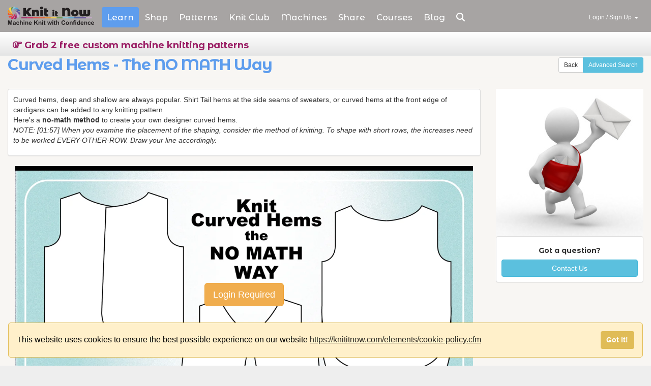

--- FILE ---
content_type: text/html;charset=UTF-8
request_url: https://www.knititnow.com/learn/mailbag/837/curved-hems-the-no-math-way
body_size: 56709
content:
<!DOCTYPE html>
<html lang="en">

<head>
	
    <meta charset="utf-8">
    <meta content="ie=edge" http-equiv="x-ua-compatible"><script type="text/javascript">/* <![CDATA[ */_cf_loadingtexthtml="<img alt=' ' src='/cf_scripts/scripts/ajax/resources/cf/images/loading.gif'/>";
_cf_contextpath="";
_cf_ajaxscriptsrc="/cf_scripts/scripts/ajax";
_cf_jsonprefix='//';
_cf_clientid='551CBB975748FEA5A6968749534C8450';/* ]]> */</script><script type="text/javascript" src="/cf_scripts/scripts/ajax/messages/cfmessage.js"></script>
<script type="text/javascript" src="/cf_scripts/scripts/ajax/package/cfajax.js"></script>
<script type="text/javascript" src="/cf_scripts/scripts/cfform.js"></script>
<script type="text/javascript" src="/cf_scripts/scripts/masks.js"></script>

    <title>Curved Hems - The NO MATH Way Mail bag | Machine Knitting Tutorial</title>
	<meta name="viewport" content="width=device-width, initial-scale=1.0">
	
	<meta name="Description" content="machine knitting,knitting machine,knit,machine patterns,learning,video tutorials">
    
	<meta name="fo-verify" content="261ab0b6-33f9-4413-94ca-d6d6baeca96d">
	
	<link href="/apple-touch-icon.png" rel="apple-touch-icon"><!-- Place favicon.ico in the root directory -->
    <link rel="preconnect" href="https://fonts.googleapis.com">
	<link rel="preconnect" href="https://fonts.gstatic.com" crossorigin>
	<link href="https://fonts.googleapis.com/css2?family=Montserrat+Alternates:wght@300;500;700;800&display=swap" rel="stylesheet">
    
	<link rel="apple-touch-icon" sizes="180x180" href="/apple-touch-icon.png">
	<link rel="icon" type="image/png" sizes="32x32" href="/favicon-32x32.png">
	<link rel="icon" type="image/png" sizes="16x16" href="/favicon-16x16.png">
	<link rel="manifest" href="/site.webmanifest">
    
	<!-- Google Tag Manager -->
<script>(function(w,d,s,l,i){w[l]=w[l]||[];w[l].push({'gtm.start':
new Date().getTime(),event:'gtm.js'});var f=d.getElementsByTagName(s)[0],
j=d.createElement(s),dl=l!='dataLayer'?'&l='+l:'';j.async=true;j.src=
'https://www.googletagmanager.com/gtm.js?id='+i+dl;f.parentNode.insertBefore(j,f);
})(window,document,'script','dataLayer','GTM-PGGWK8X');</script>
<!-- End Google Tag Manager -->

	<meta content="width=device-width, initial-scale=1.0" name="viewport">
    <!-- HTML5 Shim and Respond.js IE8 support. WARNING!! Respond.js doesn't work locally. -->
    <!--[if lt IE 9]>
    <script src="https://oss.maxcdn.com/libs/html5shiv/3.7.0/html5shiv.js"></script>
    <script src="https://oss.maxcdn.com/libs/respond.js/1.3.0/respond.min.js"></script>
    <![endif]-->
    <link href="https://fonts.googleapis.com/css?family=Laila|Pacifico|Handlee" rel="stylesheet">
	<script src="https://kit.fontawesome.com/2eb052bf9e.js" crossorigin="anonymous"></script>
    <link href="/assets/css/bootstrap.min.css?ts=1-24-22" media="screen" rel="stylesheet">
    <link href="/assets/css/owl-carousel.min.css" media="screen" rel="stylesheet">
	
	<link href="/assets/css/theme_offer.css?ts=5-18-23" media="screen" rel="stylesheet">
	<link href="/assets/css/custom.css?ts=1-23-25" media="screen" rel="stylesheet">
	
	<style>
	.handwriting {font-family: 'Handlee', cursive;
			color:#9e2065;
			font-weight:600;}
	.wpcc-compliance{
	    z-index: 10000;
	}
	</style>

<script async src="https://www.googletagmanager.com/gtag/js?id=G-WK4VG3CNQM"></script>
<script>
  window.dataLayer = window.dataLayer || [];
  function gtag(){dataLayer.push(arguments);}
  gtag('js', new Date());

  gtag('config', 'G-WK4VG3CNQM');
</script>

<script> window._peq = window._peq || []; window._peq.push(["init"]); </script>

<script src="https://clientcdn.pushengage.com/core/f6d0a94c04f8b491be4630fb7e3f9ed8.js" async SameSite="None"></script>

<!-- Meta Pixel Code -->

<!-- End Meta Pixel Code -->











<!-- Facebook Pixel Code -->

<!-- End Facebook Pixel Code -->

<meta property="og:title" content="Curved Hems - The NO MATH Way Tutorial For Machine Knitting"/>
	
	<meta property="og:image" content="https://www.knititnow.com/contentlibrary/previewimages/thumb_837.jpg"/>
		
	<meta property="og:site_name" content="Knit It Now"/>
	<meta property="og:url" content="https://www.knititnow.com/Learn/tutorial/837/curved-hems-the-no-math-way"/>
	<meta property="og:type" content="product"/>
	<meta property="fb:app_id" content="239228389434199"/>
	<meta property="fb:admins" content="670069691"/>

<script type="text/javascript">/* <![CDATA[ */
	_cf_bind_init_1395904106698801=function()
	{
		ColdFusion.Bind.register([['Category_id','sidebar-search','change']],{'bindTo':'SubCat_id','bindToAttr':'value','cfc':'/learn/subcat.cfc','cfcFunction':'getSub','_cf_ajaxproxytoken':'','bindExpr':[['Category_id','Category_id','sidebar-search','value']]},ColdFusion.Bind.cfcBindHandler,false);
	};ColdFusion.Event.registerOnLoad(_cf_bind_init_1395904106698801);
/* ]]> */</script>
<script type="text/javascript">
<!--
    _CF_checksearchform = function(_CF_this)
    {
        //reset on submit
        _CF_error_exists = false;
        _CF_error_messages = new Array();
        _CF_error_fields = new Object();
        _CF_FirstErrorField = null;


        //display error messages and return success
        if( _CF_error_exists )
        {
            if( _CF_error_messages.length > 0 )
            {
                // show alert() message
                _CF_onErrorAlert(_CF_error_messages);
                // set focus to first form error, if the field supports js focus().
                if( _CF_this[_CF_FirstErrorField].type == "text" )
                { _CF_this[_CF_FirstErrorField].focus(); }

            }
            return false;
        }else {
            return true;
        }
    }
//-->
</script>
</head>
<body class="bg-color-cream">

<!-- Google Tag Manager (noscript) -->
<noscript><iframe src="https://www.googletagmanager.com/ns.html?id=GTM-PGGWK8X"
height="0" width="0" style="display:none;visibility:hidden"></iframe></noscript>
<!-- End Google Tag Manager (noscript) -->

<!--Left SideMenu-->

<div class="navmenu navmenu-default navmenu-fixed-left offcanvas offcanvas-sm no-print" id="menuLeft">
	<a class="pull-right btn btn-default btn-sm close-menuLeft" href="#" data-target="#menuLeft" data-toggle="offcanvas">
		<i class="fa fa-close"></i>
	</a>
    <a class="navmenu-brand" title="Home" href="/home/"><span>KnitItNow</span></a>
    <ul class="nav navmenu-nav">
        <li>
            <a href="#" id="learnMobile" data-target="learnMobileSection" class="bg-color-blue mobilemaincat" >Learn</a>
            <ul id="learnMobileSection" class="navmenu-subnav ">
            	<li><a href="/learn/landing.cfm" title="Learn How to Machine Knit">Improve Your Skills</a></li>
				<li><a href="/learn/SuccesspathRedirect.cfm" title="Learn How to Machine Knit"> Success Path</a></li>
				<li><a href="/Skillbuilder/" title="Machine Knitting skill builders" >Skill Builders</a></li>
				<li><a href="/classrooms/" title="Machine Knitting Classrooms" >Classrooms</a></li>
				<li><a href="/learn/catalog.cfm" title="Machine Knitting Tutorials"> Learning Library</a></li>
            	<li><a href="/Glossary/" title="Machine Knitting Terms">Glossary</a></li>
			
				
            	<li><a href="/learn/?Preview=1" alt="Free Knitting machine tutorials and videos"> Free Preview</a></li>
				
            	
            </ul>
        </li>
        <li>
            <a href="#" id="shopMobile" data-target="shopMobileSection" class="bg-color-green mobilemaincat">Shop</a>
				 <ul id="shopMobileSection" class="navmenu-subnav hide">
	 				<li><a href="/store/catalog.cfm">Store Catalog</a></li>
                         	<li class="divider"></li>
                         	<li><a title="Machine Knitting's Bookself" href="/books/">Machine Knitter's Bookshelf</a></li>
					<li class="divider"></li>
                    <li><a title="Marketplace" href="/marketplace/">Marketplace</a></li>
				   	<li class="divider"></li>
					<li class="dropdown-header shop">Yarn</li>
					
					<li><a title="Knit Picks yarn" href="/path/152/knit-picks-yarn">Knit Picks</a></li>
					
					<li><a title="View Vintage Yarn Index of historical yarns" href="/YarnIndex/">Vintage Yarn Index</a></li>
					<li class="divider"></li>
					<li class="dropdown-header shop">Knitting Machines</li>
					<li><a title="Buy Taitexma Knitting Machines" href="/taitexma/">Taitexma Knitting Machines</a></li>
					<li><a title="Buy Silver Reed Machines" href="/SilverReed/">Silver Reed Knitting Machines</a></li>
				</ul>
	    </li>
	    <li>
            <a href="#" id="knitMobile" data-target="knitMobileSection" class="bg-color-purple mobilemaincat">Patterns</a>
			   <ul id="knitMobileSection" class="navmenu-subnav hide">
			   					<li><a title="Your Patterns" href="/knit/Mylibrary.cfm">Your Patterns</a></li>
	                            <li><a title="Find a Machine Knitting Pattern" href="/knit/catalog.cfm?clear=1">Find a Pattern</a></li>
								<li class="divider"></li>
	                            <li><a title="Stitch Pattern Library" href="/knit/stitchlibrary.cfm">Stitch Library</a></li>
								<li class="divider"></li>
								<li><a title="Make-in-a-Weekend Projects" href="/knit/projects">Quick Wins</a></li>
	                            <li class="divider"></li>
	                            <li><a title="Machine Knitting Charting and No-Math Tools" href="/tools/">Charting Tools</a></li>
								<li><a title="Knitting Sizing Charts" href="/knit/sizing.cfm">Sizing Charts</a></li>
								<li class="divider"></li>
	                            <li><a title="Machine Knit-Ables | Inspiration from the hand knitting world" href="/knit/MachineKnitable.cfm">View All Knit-Ables</a></li>
				</ul>
        </li>
		<li>
            <a href="#" id="KnitClubMobile" data-target="KnitclubMobileSection" class="bg-color-forum mobilemaincat">Knit Club</a>
				  <ul id="KnitclubMobileSection" class="navmenu-subnav hide">
								
								<li><a title="LIVE@Knit it Now Replays" href="/live/replays.cfm">Replays</a></li>
								
								
								<li class="divider"></li>
									                            
	                           
								 <li><a title="meet with local knitters" href="/clubs/"><em>Local Clubs and Groups</em></a></li>
					         
					</ul>			
        </li>
		<li>
            <a href="#" id="machineMobile"  data-target="machinesMobileSection"  class="bg-color-live mobilemaincat">Machines</a>
			 	<ul id="machinesMobileSection" class="navmenu-subnav hide" >
						<li><a title="What is a Knitting Machine?" href="/Machines/">About Knitting Machines</a></li>
						<li class="divider"></li>
						<li><a title="Your Machines" href="/machines/machines.cfm">Your Machine Locker</a></li>
						<li class="divider"></li>
						<li><a title="Knitting Machines for sale" href="/path/4045/knitting-machines-for-sale">Machines for Sale</a></li>
						<li class="divider"></li>
						<li><a title="Knitting Machine Database" href="/machines/machines.cfm">Knitting Machine Database</a></li>
                        <li><a title="Free Knitting Machine Manuals" href="/ManualAndDocuments/">Free Machine Manuals</a></li>
				</ul>
        </li>
        <li>
            <a href="#" id="shareMobile" data-target="shareMobileSection" class="bg-color-share mobilemaincat">Share</a>
			   <ul id="shareMobileSection" class="navmenu-subnav hide">
	   		            <li><a title="View Shared Items" href="/share/">Other Knitters Projects</a></li>
						
				</ul>
        </li>
		
		<li>
            <a href="#" id="livemobile"  data-target="LiveEventsMobileSection"  class="bg-color-live mobilemaincat">Live Events</a>
			 	<ul id="LiveEventsMobileSection" class="navmenu-subnav hide" >
						<li><a href="/live/">Monthly Live Event</a></li>
						<li><a href="/live/replays.cfm">Live Replays</a></li>
						<li class="divider"></li>
						<li><a title="Office Hours" href="/officehours/">Office Hours</a></li>
				</ul>
        </li>
		
		
		<li>
            <a href="#" id="courseMobile" data-target="courseMobileSection" class="bg-color-courses mobilemaincat">Courses</a>
			   <ul id="courseMobileSection" class="navmenu-subnav hide">
			   				    <li><a title="Available Knit it Now Courses" href="/courses/">Full Course List</a></li>
								<li><a title="Courses in your Library" href="/courses/?mine">Your Courses</a></li>
								<li><a title="Make And Master Guides" href="/make/">Make &amp; Master Guides</a></li>
								
								<li><a title="Course Bundles" href="/courses/bundles.cfm">Bundles</a></li>
								<li class="divider"></li>
								<li><a title="Upgrade to a PREMIUM Membership and get access to all Knit It Now Courses" href="/account/subscribe/UpgradeSubscription.cfm">Upgrade to A PREMIUM Membership and get full access to all Knit it Now Courses</a></li>
								
				</ul>
        </li>
		<li>
            <a href="#" data-target="blogMobileSection" class="bg-color-pink mobilemaincat">Blog</a>
			  <ul id="blogMobileSection" class="navmenu-subnav hide">
			   		    <li>
	                        <a title="Current Blog Posts" href="/Blog/current.cfm"><i class="fa fa-comment-o" aria-hidden="true"></i> Current Post</a>
					    </li>
						<li>
	                        <a title="Previous Blog Posts" href="/Blog/index.cfm"><i class="fa fa-comment-o" aria-hidden="true"></i> Previous Posts</a>
	                    </li>
						<li><a title="Inbox Archive" href="/Archive/">Inbox Archive</a></li>
						
				</ul>
        </li>
		<li>
            <a onclick="openSearch();" class="bg-color-live mobilemaincat">Search  <i class="fa fa-search"></i></a>
        </li>
		<li>
            <a href="/elements/contactus.cfm" class="bg-color-live mobilemaincat"><img align="middle" src="/pinwheel_png.png"  height="20" style="float:left;padding-right:10px;"> Need Help?</a>
        </li>
	
		
    </ul>
</div>
<!--//Left SideMenu--><!--Right SideMenu-->
<div class="navmenu navmenu-default navmenu-fixed-right offcanvas offcanvas-sm no-print" id="menuRight">
	<a class="pull-right btn btn-default btn-sm close-menuRight" href="#" data-target="#menuRight" data-toggle="offcanvas">
		<i class="fa fa-close"></i>
	</a>
	
    <a class="navmenu-brand" href="/account/" title="My Account">
    	<i class="fa fa-home"></i> <i class="fa fa-home"></i>My Account
    </a>
	
    <ul class="nav navmenu-nav">
        <li>
            <a href="/account/" title="My Account"><i class="fa fa-user"></i> Account</a>
        </li>
		<li>
            <a href="/personallibrary/" title="My Account"><i class="fa-solid fa-thumbtack fa-1xl" aria-hidden="true"></i> Personal Library</a>
        </li>
		 <li>
            <a href="/account/accountprofile.cfm" title="Update Profile / Password"><i class="fa fa-user"></i> Update Email/Password</a>
        </li>
        <li>
            <a href="/account/accountdetails.cfm" title="Account Details"><i class="fa fa-heart" aria-hidden="true"></i> Acount Details</a>
        </li>
        <li>
            <a href="/account/purchaseHistory.cfm" title="Store Purchase History"><i class="fa fa-list"></i> Orders</a>
        </li>
        
				<li><a href="/subscribe/" title="Become A Member Today">Become A Member Today</a> </li>
			
		<li>
            <a title="Sign Out" href="/functions/signout.cfm"><i class="fa fa-sign-out"></i> Logout</a>
        </li>
    </ul>
</div>
<!--//Right SideMenu-->
<style>
	.imagecenter {
    position: absolute;
    top: 50%;
    left: 50%;
    transform: translate(-50%, -50%);
	}
	</style>

<header id="header">
	

<div id="mySEARCHoverlay" class="SEARCHoverlay"></div>
<nav id="primaryMenu" class="navbar navbar-default navbar-fixed-top no-print" style="background-color:rgb(126 123 123 / 0.666666666667)">
    <div class="container-smooth">
    	<!--Mobile Top Menu-->
        <div class="navbar-header">
        	<!-- navbar-left-->
            <div class="mobile-navbar navbar-left">
                <button class="navbar-toggle collapsed toggle-menuLeft" data-target="#menuLeft" data-toggle="offcanvas" type="button">
                    <span class="sr-only">Toggle navigation</span>
                    <span class="icon-bar"></span>
                    <span class="icon-bar"></span>
                    <span class="icon-bar"></span>
                </button>
            </div>
            <!-- end navbar-left-->

            <!-- Brand -->
            <a class="navbar-brand hidden-md hidden-sm" href="/" alt="home" title="Knit It Now">
            	<span>KnitItNow.com</span>
            </a>
			 <a class="navbar-brand-small hidden-lg  hidden-xs" href="/" alt="home" title="Knit It Now">
            	<span>KnitItNow.com</span>
            </a>
            <!-- end brand -->

			<!-- navbar-right-->
			
			 <div class="mobile-navbar navbar-right navbar-toggle visible-xs">
                <a class="btn btn-warning btn-xs visible-xs" type="button" href="/elements/login.cfm">Log In</a>
            </div>
			
            <!-- end navbar-right-->
            
        </div><!-- end Mobile Top Menu-->
		
		
		<!--Desktop & Tablet Top Menu-->
        <div class="collapse navbar-collapse">
        
            <ul class="nav navbar-nav nav-pills navbar-left">
				
				<li class="dropdown">
				 <a href="#" id="learnMain" alt="Learn How To Machine Knit" title="Learn How To Machine Knit" class="dropdown-toggle TopNavButton learnMainOn" data-toggle="dropdown">Learn</a>
               		<ul class="dropdown-menu dropdown-menu-large row">
                    <li class="col-sm-12">
                         <ul class="navdropdowntext">
                            <li class="dropdown-header learn">Learn My machine</li>
							<li><a title="Learn How to Machine Knit" href="/learn/landing.cfm">Improve My Skills</a></li>
                            <li><a title="Learn How to Machine Knit" href="/learn/SuccesspathRedirect.cfm">Success Path</a></li>
							<li class="divider"></li>
							<li><a title="Machine Knitting Skill Builders" href="/Skillbuilder/">Skill Builders</a></li>
							<li class="divider"></li>
                           	<li><a title="Machine Knitting Classrooms" href="/classrooms/">Classrooms</a></li>
                           	<li><a title="Machine Knitting Tutorials" href="/learn/catalog.cfm">Learning Library</a></li>
                            <li class="divider"></li>
							<li><a title="Machine Knitting Terms" href="/Glossary/">Glossary</a></li>
							<li class="divider"></li>
                            <li class="dropdown-header learn">Tutorials</li>
                            
						    <li>
						    	<a title="Free Machine Knitting Tutorials" href="/learn/?Preview=1">
						    		Free <span class="hidden-sm">Preview</span>
						    	</a>
						    </li>
							
						</ul>
                    </li>
                </ul>
            </li>
            
			<li class="dropdown">
              <a href="#" id="shopMain" alt="buy knitting machines and yarn" title="Buy Knitting Machines and Yarn" class="dropdown-toggle TopNavButton " data-toggle="dropdown">Shop</a>
			  	<ul class="dropdown-menu dropdown-menu-large row">
	               <li class="col-sm-12">
	                         <ul class="navdropdowntext">
	                            <li class="dropdown-header shop">Ebooks, Yarn and Machines</li>
								<li><a href="/store/catalog.cfm">Store Catalog</a></li>
	                           	<li class="divider"></li>
	                           	<li><a title="Machine Knitting's Bookself" href="/books/">Machine Knitter's Bookshelf</a></li>
								<li class="divider"></li>
								<li><a title="DesignaKnit" href="/store/catalog/16/designaknit">DesignaKnit Software & Cables</a></li>
								<li class="divider"></li>
	                           	<li><a title="MarketPlace" href="/Marketplace/">Marketplace</a></li>
							   	<li class="divider"></li>
								<li class="dropdown-header shop">Yarn</li>
								
								<li><a title="Knit Picks yarn" href="/path/152/knit-picks-yarn">Knit Picks</a></li>
								
								<li><a title="View Vintage Yarn Index of historical yarns" href="/YarnIndex/">Vintage Yarn Index</a></li>
								<li class="divider"></li>
								<li class="dropdown-header shop">Knitting Machines</li>
								<li><a title="Buy Taitexma Knitting Machines" href="/taitexma/">Taitexma Knitting Machines</a></li>
								<li><a title="Buy Silver Reed Machines" href="/SilverReed/">Silver Reed Knitting Machines</a></li>
								
					        </ul>
	                    </li>
                	</ul>
            </li>
            
			
			<li class="dropdown ">
                    <a href="#" id="knitMain" alt="Machine Knitting patterns and inspiration" title="Machine Knitting patterns and inspiration" class="dropdown-toggle " data-toggle="dropdown">
					<span class="hidden-xs hidden-sm">Patterns</span>
					<span class="hidden-lg hidden-md">Knit</span>
					 </a>
					<ul class="dropdown-menu dropdown-menu-large row">
	                    <li class="col-sm-12">
	                        <ul class="navdropdowntext">
	                            <li class="dropdown-header knit">Get Knitting</li>
								<li><a title="Find a Machine Knitting Pattern" href="/knit/catalog.cfm?clear=1">Find a Pattern</a></li>
								
								<li class="divider"></li>
	                            <li><a title="Stitch Pattern Library" href="/knit/stitchlibrary.cfm">Stitch Library</a></li>
								<li class="divider"></li>
								<li><a title="Make-in-a-Weekend Projects" href="/knit/projects">Quick Wins</a></li>
	                            <li class="divider"></li>
	                            <li><a title="Machine Knitting Charting and No-Math Tools" href="/tools/">Charting Tools</a></li>
								<li><a title="Knitting Sizing Charts" href="/knit/sizing.cfm">Sizing Charts</a></li>
								<li class="divider"></li>
	                            <li class="dropdown-header knit">Machine Knit-Able</li>
								
								<li>
								<a title="Knit-Ables are on a Break - Machine Knit-Able - you can knit this on my machine" href="/knit/MachineKnittingPattern/3968/knit-ables-are-on-a-break">Knit-Ables are on a Break 
								<span class="label label-success">New</span></a></li>
								
								<li>
								<a title="Machine Knit-Ables | Inspiration from the hand knitting world" href="/knit/MachineKnitable.cfm">View All Knit-Ables</a>
								</li>
						    </ul>
	                    </li>
                	</ul>
                </li>
				

				
				<li class="dropdown">
                    <a href="/knitclub/" id="knitclubMain" alt="A machine knitting community" title="A machine knitting community" class="TopNavButton " data-toggle="dropdown"><span class="hidden-xs hidden-sm hidden-md">Knit </span>Club </a>
                	<ul class="dropdown-menu dropdown-menu-large row">
	                    <li class="col-sm-12">
	                        <ul>
	                            <li class="dropdown-header knitclub">Join the Community</li>
								
								
								
								<li><a title="LIVE@Knit it Now Replays" href="/live/replays.cfm">Replays</a></li>
								<li class="divider"></li>
								
	                           
	                           
								 <li><a title="meet with local knitters" href="/clubs/"><em>Local Clubs and Groups</em></a></li>
							   
								
						    </ul>
	                    </li>
                	</ul>
				
				</li>
				
				<li class="dropdown">
                    <a href="#" id="MachineMain" alt="Knitting machine database" title="Find Information about my Knitting Machine" class="TopNavButton " data-toggle="dropdown">Machines </a>
                	
					<ul class="dropdown-menu dropdown-menu-large row">
	                    <li class="col-xs-12">
	                        <ul>
	                            <li class="dropdown-header Machines">Knitting Machines</li>
								<li><a title="What is a Knitting Machine?" href="/Machines/">About Knitting Machines</a></li>
								<li class="divider"></li>
								<li><a title="My Machines" href="/machines/machines.cfm">My Machine Locker</a></li>
								<li class="divider"></li>
								<li><a title="Knitting Machines for sale" href="/path/4045/knitting-machines-for-sale">Knitting Machines for Sale</a></li>
								<li><a title="Classified Ads" href="/marketplace/">Classified Ads</a></li>
								<li class="divider"></li>
								<li><a title="Knitting Machine Database" href="/machines/machines.cfm">Knitting Machine Database</a></li>
	                            <li><a title="Machine Accessories" href="/machines/accessory.cfm">Machine Accessories</a></li>
								<li class="divider"></li>
								<li><a title="Free Knitting Machine Manuals" href="/ManualAndDocuments/">Free Machine Manuals</a></li>
					        </ul>
	                    </li>
                	</ul>
					
				
				</li>
				<li class="dropdown hidden-xs hidden-sm">
				    <a href="#" id="shareMain" alt="share my machine knitting projects" title="share my machine knitting projects" class="TopNavButton " data-toggle="dropdown">Share </a>
					<ul class="dropdown-menu dropdown-menu-large row">
	                    <li class="col-xs-12">
	                        <ul>
								<li class="dropdown-header share">Shared Successes</li>
	                            <li><a title="View Shared Items" href="/share/">Other Knitters Projects</a></li>
								
					        </ul>
	                    </li>
                	</ul>
					
					
				</li>
				<li class="dropdown">
                    <a href="#" id="CourseMain" alt="Machine Knitting courses" title="Machine Knitting courses" class="TopNavButton " data-toggle="dropdown">Courses </a>
					<ul class="dropdown-menu dropdown-menu-large row" style="width:300px">
	                    <li class="col-xs-12 col-sm-12">
	                        <ul>
								<li class="dropdown-header course">Courses</li>
							    <li><a title="Available Knit it Now Courses" href="/courses/">Full Course List</a></li>
								<li><a title="Courses in My Library" href="/courses/?mine">My Courses</a></li>
								
								<li><a title="Course Bundles" href="/courses/bundles.cfm">Bundles</a></li>
								
								<li class="divider"></li>
								<li class="dropdown-header course">Make &amp; Master</li>
								<li><a title="Make And Master Guides" href="/make/">Make &amp; Master Guides</a></li>
								<li class="divider"></li>
								
								<li><a title="Upgrade to a PREMIUM Membership and get access to all Knit It Now Courses" href="/account/subscribe/UpgradeSubscription.cfm">Upgrade to A PREMIUM Membership and get full access to all Knit it Now Courses and Make &amp; Master Guides</a></li>
								
						 	</ul>
	                    </li>
                	</ul>
					
					
				</li>
				
				<li class="dropdown ">
				    <a id="BlogMain" href="#" title="Blog" class="TopNavButton " data-toggle="dropdown">Blog</a>
					<ul class="dropdown-menu dropdown-menu-large row" style="width:340px">
						<li class="dropdown-header text-pink">Blog Posts</li>
	                  	<li class="col-sm-6">
	                        <a title="Previous Blog Posts" href="/Blog/index.cfm"><i class="fa fa-comment-o" aria-hidden="true"></i> Our Blog</a>
	                    </li>
						<li class="col-sm-6">
	                        <a title="Current Blog Posts" href="/Blog/current.cfm"><i class="fa fa-comment-o" aria-hidden="true"></i> Current Post</a>
					    </li>
						<li class="col-xs-12 divider"></li>
						<li class="col-xs-12 dropdown-header text-pink">Recent Posts</li>
						
						<li class="col-xs-12" style="overflow:hidden;"><a href="/blog/1889/latch-tool" title="Blog Posting: latch tool">latch tool<br>
						
						</a></li>
						
						<li class="col-xs-12" style="overflow:hidden;"><a href="/blog/1897/what-weight-of-yarn-should-i-use" title="Blog Posting: What weight of yarn should I use?">What weight of yarn should I use?<br>
						
						</a></li>
						
						<li class="col-xs-12" style="overflow:hidden;"><a href="/blog/1895/you-can-do-this-too-cheryl-s-lotus-lace-story" title="Blog Posting: You Can Do This Too: Cheryl’s Lotus Lace Story">You Can Do This Too: Cheryl’s Lotus Lace Story<br>
						
						</a></li>
						
						<li class="col-xs-12 divider"></li>
						<li class="col-xs-12 dropdown-header text-pink">Inbox Archive</li>
						<li class="col-xs-12"><a title="Inbox Archive" href="/archive"><i class="fa-sharp-duotone fa-regular fa-envelopes-bulk" style="--fa-primary-color: #d12fa0; --fa-secondary-color: #d12fa0;" aria-hidden="true"></i> A timeless collection of weekly insights.</a></li>
                	</ul>
					
				</li>
				
				
				<li class="dropdown">
				    <a href="#" title="Search Knit It Now" id="searchbutton" onclick="openSearch();" class="TopNavButton" aria-expanded="false" aria-haspopup="true" role="button">
				       <i class="fa fa-search"></i> <span class="caret hidden"></span>
				       </a>
				</li><!-- end nav item -->
				
			
				
			
            </ul><!-- end .navbar-left -->
            
           
            <ul class="nav navbar-nav navbar-right">
				
				<li class="dropdown">
                    <a href="#" data-toggle="dropdown" class="dropdown-toggle" aria-expanded="false" aria-haspopup="true" role="button">
                       Login / Sign Up <span class="caret"></span>
                       </a>
                    <ul class="dropdown-menu login-dropdown">
                        <li>
                            <form method="post" action="/functions/login.cfm" enctype="application/x-www-form-urlencoded">
								<input type="Hidden" name="returnto" value="/learn/mailbag_item.cfm?contentid=837">
                                <div class="row-fluid">
                                    <div class="con-xs-12">
                                        <div class="loginregister">Login / Register</div>
                                        <p>Access my account or register for a new profile.</p>
                                    </div>
                                </div>

                                <div class="row">
                                    <div class="col-xs-6">
                                        <div class="form-group">
                                            <label for="email">Email</label>
                                            <input type="text" name="email" value="" class="form-control">
                                        </div>
                                    </div>
                                    <div class="col-xs-6">
                                        <div class="form-group">
                                            <label for="password">Password</label>
                                            <input type="password" name="passwordentered" value="" class="form-control">
                                        </div>
                                    </div>
                                </div>
								 <div class="row">
                                    <div class="col-xs-12"><input type="Submit" class="btn btn-sm btn-primary btn-block" value="Login"></div>
                                 </div>
								<hr>
                                <div class="row">
                                    <div class="col-xs-6"><a class="btn btn-sm btn-success btn-block" href="/elements/join.cfm">Join</a></div>
                                    <div class="col-xs-6"><a class="btn btn-sm btn-default btn-block" href="/elements/forgotpassword.cfm">Forgot Password</a></div>
                                </div>
								
								
                            
                            </form><!-- end login form -->
                        </li><!-- end dropdown item -->
                    </ul><!-- end dropdown -->
                </li><!-- end nav item -->
				
            </ul><!-- end .navbar-right -->
        </div><!-- end Desktop & Tablet Top Menu -->
        
    </div><!-- end .container-smooth -->
    
	
		<div class="bg-color-silver">
			<div class="container-smooth">
				<ul id="secondaryMenu" class="nav nav-pills nav-pills-share">
				    <li class="subnavmain"><h4 class="share subnavname"><a id="NewFreePattern" class="share subnavname" style="text-decoration:none;" href="/freepatterns"><i class="fa fa-hand-o-right" aria-hidden="true" style="color: #9a1d64;"></i> Grab 2 free custom machine knitting patterns</a></h4></li>
				</ul>
			</div>
		</div>
		
		
	
</nav><!-- end nav -->
</header>


<section id="page">
    <div class="container-smooth">
		<div class="row homepagespacing bg-color-cream visible-xs">&nbsp;</div>
		<div class="row subnavspacing bg-color-cream hidden-xs">&nbsp;</div>
		<div class="row">
			<div class="col-sm-12">
	    		<div class="page-header">
					<div class="btn-group btn-group-sm pull-right">
	        			<a class="btn btn-default btn-sm" role="button" onclick="history.back()">
						 Back
						</a>
						<a class="btn btn-info btn-sm" role="button" data-toggle="collapse" href="#advancedSearch" aria-expanded="false" aria-controls="advancedSearch">
							<span class="hidden-xs">Advanced </span>Search
						</a>
					</div>
					<h1 class="learn">Curved Hems - The NO MATH Way</h1>
	        	</div>
				

<div class="row">
	<div class="col-xs-12 col-sm-12 col-md-12">
		<div class="collapse" id="advancedSearch">
					<div class="well">
						<form name="searchform" id="sidebar-search" action="/learn/index.cfm" method="get" class="form-verticle" onsubmit="return _CF_checksearchform(this)">
							<input type="Hidden" name="searchactive" value="1">
							<fieldset>
								<legend>
									Advanced Search: <strong>Learning library</strong>
								</legend>
							<fieldset>
									
									<div class="row-fluid">
									<div class="col-sm-3">
										<div class="form-group">
											<input class="form-control" name="keywords" placeholder="Keyword" type="text" value="">
										</div>
									</div>
									<div class="col-sm-2">
										<div class="form-group">
											
											<select name="1" class="form-control" name="Source_fk">
												<option class="Selecttopsearch" value="">select a type</option>
													
														<option  class="Selecttopsearch" value="5">All Knitting</option>
													
														<option  class="Selecttopsearch" value="2">Hand</option>
													
														<option  class="Selecttopsearch" value="3">Machine - Double Bed</option>
													
														<option  class="Selecttopsearch" value="1">Machine - Single Bed</option>
													
														<option  class="Selecttopsearch" value="6">Passap</option>
													
														<option  class="Selecttopsearch" value="4">Software</option>
													
											</select>
										</div>
									</div>
				
									<div class="col-sm-2">
										<div class="form-group">
											
											<select name="1" class="form-control" name="skill_level">
												<option class="selectplaceholder" value="">select a skill level</option>
												
														<option   class="selectoption" value="5">Advanced</option>
												
														<option   class="selectoption" value="7">Advanced Beginner</option>
												
														<option   class="selectoption" value="3">Advanced Beginner</option>
												
														<option   class="selectoption" value="6">All Knitters</option>
												
														<option   class="selectoption" value="2">Beginner</option>
												
														<option   class="selectoption" value="4">Intermediate</option>
												
														<option   class="selectoption" value="1">Undefined</option>
												
											</select>
										</div>
									</div>
								
									<div class="col-sm-2">
										<div class="form-group">
											
											<select name="1" id="Category_id" class="form-control" name="Category_id">
												<option class="selectplaceholder" value="">select a category</option>
												
														<option   class="selectoption" value="37">Knit it Now Tools</option>
												
														<option   class="selectoption" value="38">Troubleshooting</option>
												
														<option   class="selectoption" value="39">Passap DM80</option>
												
														<option   class="selectoption" value="35">Sue's Mailbag</option>
												
														<option   class="selectoption" value="36">LK-150</option>
												
														<option   class="selectoption" value="32">Circles</option>
												
														<option   class="selectoption" value="33">Brother 970 CB1 Box</option>
												
														<option   class="selectoption" value="31">Crochet</option>
												
														<option   class="selectoption" value="11">What is Knit It Now</option>
												
														<option   class="selectoption" value="17">Ribber</option>
												
														<option   class="selectoption" value="2">Hems</option>
												
														<option   class="selectoption" value="16">Start to Finish</option>
												
														<option   class="selectoption" value="18">Mittens, Socks, Hats</option>
												
														<option   class="selectoption" value="30">Bands, Belts and Straps</option>
												
														<option   class="selectoption" value="28">Introduction to Machine Knitting</option>
												
														<option   class="selectoption" value="29">Hand Knitting for MKers</option>
												
														<option   class="selectoption" value="20">Swatching and Gauge</option>
												
														<option   class="selectoption" value="15">Pocket</option>
												
														<option   class="selectoption" value="14">Cut N Sew</option>
												
														<option   class="selectoption" value="7">Buttonholes</option>
												
														<option   class="selectoption" value="26">One Minute Tech Tips for Knitters</option>
												
														<option   class="selectoption" value="1">Basics</option>
												
														<option   class="selectoption" value="9">Finishing</option>
												
														<option   class="selectoption" value="3">Edges</option>
												
														<option   class="selectoption" value="19">Charting Devices</option>
												
														<option   class="selectoption" value="8">Garter Bar</option>
												
														<option   class="selectoption" value="25">Accessories</option>
												
														<option  Selected class="selectoption" value="23">Knitwear Design</option>
												
														<option   class="selectoption" value="22">Garment Designer</option>
												
														<option   class="selectoption" value="21">Mid-Gauge and Bulky</option>
												
														<option   class="selectoption" value="10">Trims</option>
												
														<option   class="selectoption" value="5">Stitch patterns</option>
												
														<option   class="selectoption" value="24">Electronic Knitting</option>
												
														<option   class="selectoption" value="4">Bands</option>
												
														<option   class="selectoption" value="13">DesignaKnit 7</option>
												
														<option   class="selectoption" value="27">DesignaKnit</option>
												
														<option   class="selectoption" value="6">Shaping</option>
												
														<option   class="selectoption" value="12">Machine Maintenance</option>
												
														<option   class="selectoption" value="34">House of Lavene</option>
												
											</select>
										</div>
									</div>
							
								<div class="col-sm-2">
										<div class="form-group">
											<select name="SubCat_id" id="SubCat_id" class="form-control" >
 
													<option class="selectoption"  value="90">Basic Charting</option>
													
													<option class="selectoption"  value="92">Basics</option>
													
													<option class="selectoption"  value="125">Collar</option>
													
													<option class="selectoption"  value="111">Inspiration</option>
													
													<option class="selectoption"  value="73">Magic Formula</option>
													
													<option class="selectoption"  value="80">Personal Touches</option>
													</select>
										</div>
									</div>
								
									<div class="col-sm-1">
										<div class="form-group btn-block">
											<button class="btn btn-primary " type="submit"><i class="fa fa-search"></i> <span class="visible-xs"> Search</span></button>
											<span class="hidden-sm hidden-md"><button class="btn btn-default" type="button" onclick="javascript:clearForm(searchform)"><i class="fa fa-remove"></i></button></span>
										</div>
									</div>
						</form>
 
					</div>
				</div> 
		</div>
</div>
		<script language="JavaScript">
function clearForm(oForm) {
  var elements = oForm.elements; 
  oForm.reset();
  for(i=0; i<elements.length; i++) {
	field_type = elements[i].type.toLowerCase();
	switch(field_type) {
		case "text": 
		case "password": 
		case "textarea":
	        case "hidden":	
			elements[i].value = ""; 
			break;

		case "radio":
		case "checkbox":
  			if (elements[i].checked) {
   				elements[i].checked = false; 
			}
			break;

		case "select-one":
		case "select-multi":
            		elements[i].selectedIndex = -1;
			break;

		default: 
			break;
	}
    }
}
</script>
			</div> 
		</div> 
	</div>
	
		<div class="row">
    		<main class="col-sm-9">
			<div class="well_white"><p>Curved hems, deep and shallow are always popular. Shirt Tail hems at the side seams of sweaters, or curved hems at the front edge of cardigans can be added to any knitting pattern.<br>
Here's a <b>no-math method</b> to create your own designer curved hems.<br><em>NOTE: [01:57] When you examine the placement of the shaping, consider the method of knitting. To shape with short rows, the increases need to be worked EVERY-OTHER-ROW. Draw your line accordingly.</em>
</p></div>
								
							
									<div class="col-xs-12">
										<img class="img-responsive" src="https://i.vimeocdn.com/video/691750255-f39bee78e995920faf5aa9f6b3702e69af56ff92aab92926c8435da082c1bec1-d_1280x720?r=pad">
										<div class="imagecenter text-center"><a href="/elements/login.cfm?return=%2Flearn%2Fmailbag%5Fitem%2Ecfm%3Fcontentid%3D837" class="btn btn-warning btn-lg"> Login Required</div></a>
									</div>
							
								<br>
								
								
									<div class="row-fliud">
										<div class="col-xs-12" style="margin-top:10px">
											<div class="well_white">
											<div class="row">
<div class="col-xs-12">
	<h3 class="knit">Pinterest Inspiration</h3>
</div>
</div>

<div class="row">
<div class="col-xs-12">
	<div class="super-responsive-wrapper">
		<div class="board-wrapper"><a data-pin-do="embedBoard" data-pin-board-width="400" data-pin-scale-height="240" data-pin-scale-width="80" href="https://www.pinterest.com/knititnow/curved-hem-inspiration/"></a>	</div>					
	</div>
</div>
</div>


											</div>
										</div>
									</div>
								
				</main>
			<aside class=" col-xs-12 col-sm-3 text-center">
				
							<img class="img-responsive hidden-xs" src="/images/learn/mailguy.jpg">

							

							
						
						<div class="row-fluid">
							<div class="con-xs-12">
								<div class="well_white">
									<h5 align="center small">Got a question?</h5>
									<a class="btn btn-info btn-block" href="/elements/contactus.cfm">Contact Us</a>
								</div>
							</div>
						</div>
				
			</aside> 
		</div> 
</section>

<footer id="footer" class="bg-color-cream">
    <div class="container-smooth">
        <div class="row no-print">
            <div class="col-sm-3">
                <h6>KnitItNow</h6>
                <address>
             	24310 Moulton Parkway O565<br>
				Laguna Hills, CA 92637<br>
				US Pacific Time Zone<br>-8 GMT
				</address>
		    </div>
            <div class="col-sm-3">
                <h6>About Us</h6>
                <ul class="list-unstyled">
					<li>
                        <a href="/aboutus/" title="contact us">About Us</a>
                    </li>
                    <li>
                        <a href="/elements/contactus.cfm" title="contact us">Contact Us</a>
                    </li>
                	<li>
                        <a href="/elements/testimonials.cfm" title="Testimonials - Tell us how we are doing">Testimonials</a>
                    </li>
                   <li>
                        <a href="/elements/faq.cfm" title="Frequently asked questions">F.A.Q.</a>
                    </li>
					<li>
                        <a href="/blog/" title="Our Blog">Our Blog</a>
                    </li>
                </ul>
            </div>
            <div class="col-sm-3">
                <h6>Policies</h6>
                <ul class="list-unstyled">
                    <li>
                        <a href="/elements/termsofservice.cfm" title="Terms of Services">Terms of Service</a>
                    </li>
                   
                    <li>
                        <a href="/elements/privacystatement.cfm" title="Privacy Statement">Privacy Statement</a>
                    </li>
                </ul>
            </div>
            <div class="col-sm-3">
                <h6>Links</h6>
                <ul class="list-unstyled">
                    <li>
                         <a href="/glossary" title="Glossary">Glossary</a>
                    </li>
                  	<li>
                        <a href="/marketplace/">MarketPlace (Classified Ads)</a>
                    </li>
					<li>
                        <a href="/clubs/" title="Machine Knitting Clubs">Machine Knitting Clubs</a>
                    </li>
					 <li>
                        <a href="https://www.knititnow.com/youtube" title="KnitItNow Youtube Channel">YouTube</a>
                    </li>
					
                    <li>
                        <a href="https://www.facebook.com/knititnow" title="Knititnow Facebook">Facebook </a>
                    </li>
                  
                    <li>
                        <a href="http://www.ravelry.com/groups/knit-it-now" title="Knititnow Ravelry">Ravelry</a>
                    </li>
                </ul>
            </div>
        </div>
		<div class="row">
		 	<div class="col-sm-9">
			<small>&copy; Copyright 2026 Knit It Now, LLC</small>
			</div>
		</div>
    </div><!-- /.container -->
</footer>



<!-- Google Analytics -->
<script>
  (function(i,s,o,g,r,a,m){i['GoogleAnalyticsObject']=r;i[r]=i[r]||function(){
  (i[r].q=i[r].q||[]).push(arguments)},i[r].l=1*new Date();a=s.createElement(o),
  m=s.getElementsByTagName(o)[0];a.async=1;a.src=g;m.parentNode.insertBefore(a,m)
  })(window,document,'script','//www.google-analytics.com/analytics.js','ga');

  ga('create', 'UA-12747922-2', 'auto');
  var dimensionValue = 'No';
	var loginValue = 'No';
	
ga('set', 'dimension2', dimensionValue);
ga('set', 'dimension3', loginValue);
ga('send', 'pageview');

function openSearch() {
  $( "#mySEARCHoverlay" ).load( "/search/searchpull.cfm?ts=070839");
  document.getElementById("mySEARCHoverlay").style.display = "block";
}

function closeSearch() {
  document.getElementById("mySEARCHoverlay").style.display = "none";
}
</script>

<!-- BEGIN PLERDY CODE -->

<!-- END PLERDY CODE -->








<!-- End Google Analytics -->



	<script type="text/javascript">
	    (function(e,t,o,n,p,r,i){e.prismGlobalObjectAlias=n;e.pgo=e.pgo||function(){(e.pgo.q=e.pgo.q||[]).push(arguments)};e.pgo.l=(new Date).getTime();r=t.createElement("script");r.src=o;r.async=true;i=t.getElementsByTagName("script")[0];i.parentNode.insertBefore(r,i)})(window,document,"https://prism.app-us1.com/prism.js","pgo");
	
	    pgo('setAccount', '649587205');
	    pgo('setTrackByDefault', true);
		
	    pgo('process');
	</script>
	
		
	<link rel="stylesheet" type="text/css" href="/assets/css/cookieconsent.min.css"/>
	<script src="/assets/js/cookieconsent.min.js" defer></script><script>window.addEventListener("load", function(){window.wpcc.init({"border":"thin","corners":"small","colors":{"popup":{"background":"#fff0ca","text":"#000000","border":"#e0bc57"},"button":{"background":"#e0bc57","text":"#ffffff"}},"position":"bottom","content":{"href":"https://knititnow.com/elements/cookie-policy.cfm","message":"This website uses cookies to ensure the best possible experience on our website","link":"https://knititnow.com/elements/cookie-policy.cfm"}})});</script>
	
			
	
		<script type='text/javascript'>
		window.TooltipUserData = {
		       loggedin : false
		};
		</script>
	



	<script type='text/javascript'>
	window.Tooltip||function(t,e){var o={
	url:"https://cdn.tooltip.io/static/player.js",
	key:"afa4045e-d860-4099-b2b3-bce39fafb456",
	async:true
	};
	window.Tooltip={cs:[],_apiKey:o.key};for(
	var r=["identify","goal","updateUserData","start","stop","refresh","show","hide","on"],
	i={},n=0;n<r.length;n++){var a=r[n];i[a]=function(t){return function(){var e=Array.prototype.slice.call(arguments);
	window.Tooltip.cs.push({method:t,args:e})}}(a)}window.Tooltip.API=i;var n=t.createElement(e),s=t.getElementsByTagName(e)[0];
	n.type="text/javascript",n.async=o.async,s.parentNode.insertBefore(n,s),n.src=o.url}(document,"script");
	</script>
		
	
	
	
	
	
 
<script>

	gtag('set', 'user_properties', {
  		MemberStatus: 'Not Login in'
	});
  var MemberStatus = 'Not Login in';

</script>





<div id="goodby" class="modal fade no-print" tabindex="-1" role="dialog">
  <div class="modal-dialog" role="document">
    <div class="modal-content">
      <div class="modal-header">
        <button type="button" class="close" data-dismiss="modal" aria-label="Close"><span aria-hidden="true">&times;</span></button>
		 <h2 class="modal-title text-center" id="PopupcontentTitlegoodby" id="bs-largetitle">Before You Go…</h2>
      </div>
      <div class="modal-body text-center" id="infosection">
	 <h3>Need help with machine knitting?<br>Let us point you in the right direction!</h3>
	  <ul style="list-style-type: none;">
	  	<li>Need help? Just Ask!</li>
		<li>Did you find what you were looking for?</li>
		<li> Just browsing? No problem—come back anytime.</li>
	  </ul>
	  <br>
	  	<a href="/contactus/" class="btn btn-success btn-block"><i class="fa-solid fa-magnifying-glass"></i> We Are Here To Help</a>
	  </div>
      <div class="modal-footer">
        <button type="button" onclick="document.getElementById('vimeoplayer').pause();" class="btn btn-default" data-dismiss="modal">Close</button>
      </div>
    </div><!-- /.modal-content -->
  </div><!-- /.modal-dialog -->
</div><!-- /.modal -->


<script language="JavaScript">
let isInternalNavigation = false;
let isModalShown = false;
let hasFocus = true;

// Detect internal link clicks
document.addEventListener("click", function (event) {
    let target = event.target.closest("a");
    if (target && target.hostname === location.hostname) {
        isInternalNavigation = true;
    }
});

// Detect history navigation (back/forward buttons)
window.addEventListener("popstate", function () {
    isInternalNavigation = true;
});

// Detect when user moves the mouse outside the viewport (top side)
document.addEventListener("mouseleave", function (event) {
    if (event.clientY <= 0 && !isInternalNavigation && !isModalShown) {
        isModalShown = true;
        showExitModal();
    }
});

// Detect when window loses focus
window.addEventListener("blur", function () {
    hasFocus = false;
});

// Detect when window regains focus
window.addEventListener("focus", function () {
    hasFocus = true;
});

// Function to show the modal
function showExitModal() {
    $('#goodby').modal('show');
}

// Detect inactivity (user not moving for 10 seconds and window is unfocused)
let inactivityTimeout;
document.addEventListener("mousemove", resetInactivity);
document.addEventListener("keydown", resetInactivity);

function resetInactivity() {
    clearTimeout(inactivityTimeout);
    inactivityTimeout = setTimeout(function () {
        if (!hasFocus && !isInternalNavigation && !isModalShown) {
            isModalShown = true;
            showExitModal();
        }
    }, 10000); // 10 seconds of inactivity
}
</script>



<!-- End of LiveAgent integration script -->

   

        
		
<iframe id="taggingframe" name="taggingframe" src="/learn/blank.html" width="0" height="0" style="display:none"></iframe>

<script src="/assets/js/jquery.min.js"></script>
<script src="/assets/js/bootstrap.min.js"></script>
<script src="/assets/js/theme.js"></script>

<script language="JavaScript">

	
	function tagitem(id,title){
		taggedid = 'tag_'+id;
		taggedlable = 'taglable_'+id;
		var tagstatus = document.getElementById(taggedid).innerHTML;
		//alert(tagstatus);
		if (tagstatus == 'Remove Tag'){
			document.getElementById('taggingframe').src = '/learn/tagContentRemove.cfm?contentid='+id;
			//alert(title+'\n\n Has been tagged for you');
			document.getElementById(taggedid).innerHTML  = 'Tag Item';
			document.getElementById(taggedlable).style.display  = 'none';
			
		}else{
			document.getElementById('taggingframe').src = '/learn/tagContent.cfm?contentid='+id;
			//alert('Remove the Tag for \n\n' + title);
			document.getElementById(taggedid).innerHTML  = 'Remove Tag';
			document.getElementById(taggedlable).style.display  = 'inline';
		}
	}
	
	function launch(url, name, w, h)
{
  self.name = "main"; 
  // Fudge factors for window decoration space.
  // In my tests these work well on all platforms & browsers.
  w += 32;
  h += 96;
  wleft = (screen.width - w) / 2;
  wtop = (screen.height - h) / 2;
  // IE5 and other old browsers might allow a window that is
  // partially offscreen or wider than the screen. Fix that.
  // (Newer browsers fix this for us, but let's be thorough.)
  if (wleft < 0) {
    w = screen.width;
    wleft = 0;
  }
  if (wtop < 0) {
    h = screen.height;
    wtop = 0;
  }
  var win = window.open(url,
    name,
    'width=' + w + ', height=' + h + ', ' +
    'left=' + wleft + ', top=' + wtop + ', ' +
    'location=no, menubar=no, ' +
    'status=no, toolbar=no, scrollbars=no, resizable=yes');
  // Just in case width and height are ignored
  win.resizeTo(w, h);
  // Just in case left and top are ignored
  win.moveTo(wleft, wtop);
  win.focus();
}
</script>
<script async defer src="//assets.pinterest.com/js/pinit.js"></script>
<noscript id="deferred-styles"></noscript>
    <script>
      var loadDeferredStyles = function() {
        var addStylesNode = document.getElementById("deferred-styles");
        var replacement = document.createElement("div");
        replacement.innerHTML = addStylesNode.textContent;
        document.body.appendChild(replacement)
        addStylesNode.parentElement.removeChild(addStylesNode);
      };
      var raf = requestAnimationFrame || mozRequestAnimationFrame ||
          webkitRequestAnimationFrame || msRequestAnimationFrame;
      if (raf) raf(function() { window.setTimeout(loadDeferredStyles, 0); });
      else window.addEventListener('load', loadDeferredStyles);
</script>

 <div id="fb-root"></div>
<script>(function(d, s, id) {
  var js, fjs = d.getElementsByTagName(s)[0];
  if (d.getElementById(id)) return;
  js = d.createElement(s); js.id = id;
  js.src = "//connect.facebook.net/en_US/all.js#xfbml=1&appId=213676178719120";
  fjs.parentNode.insertBefore(js, fjs);
}(document, 'script', 'facebook-jssdk'));</script>
</body>
</html> 
		

--- FILE ---
content_type: text/css
request_url: https://ka-p.fontawesome.com/assets/2eb052bf9e/14820823/custom-icons.css?token=2eb052bf9e
body_size: 3476
content:
@charset "utf-8";.fak.fa-course-icon,.fa-kit.fa-course-icon{--fa:"î€„";--fa--fa:"î€„î€„"}.fak.fa-hand-pointer,.fa-kit.fa-hand-pointer{--fa:"î€‚";--fa--fa:"î€‚î€‚"}.fak.fa-kin-blog,.fa-kit.fa-kin-blog{--fa:"î€ƒ";--fa--fa:"î€ƒî€ƒ"}.fak.fa-knitinow-icon,.fa-kit.fa-knitinow-icon{--fa:"î€€";--fa--fa:"î€€î€€"}.fak.fa-knititnow-icon-2,.fa-kit.fa-knititnow-icon-2{--fa:"î€";--fa--fa:"î€î€"}.fak,.fa-kit{-webkit-font-smoothing:antialiased;-moz-osx-font-smoothing:grayscale;display:var(--fa-display,inline-block);font-variant:normal;text-rendering:auto;font-family:Font Awesome Kit;font-style:normal;font-weight:400;line-height:1}.fak:before,.fa-kit:before{content:var(--fa)}@font-face{font-family:Font Awesome Kit;font-style:normal;font-display:block;src:url([data-uri])format("woff2")}